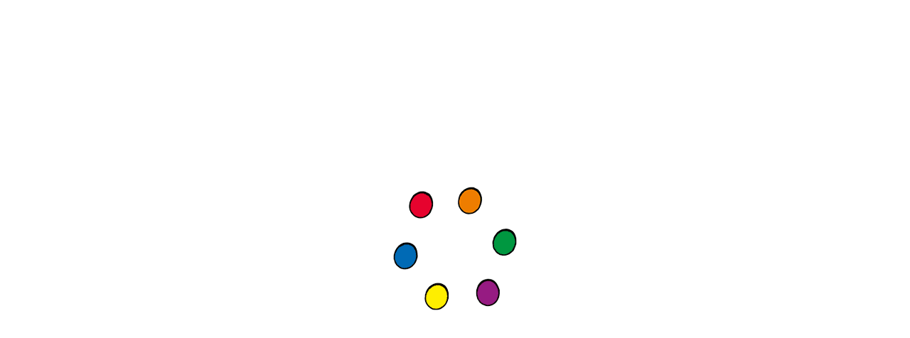

--- FILE ---
content_type: text/css
request_url: https://asfaltart.it/wp-content/plugins/helpasfaltart/css/asfaltart.css?ver=a72c5ddd5017fafe650d1e5eec5f426b
body_size: 498
content:
.helpasfaltartbutton{
  background-color: orange;
  border: 1px solid;
  color: white;
  padding: 16px 32px;
  text-decoration: none;
  margin: 4px 2px;
  cursor: pointer;
}
.helpasfaltartbutton2{
    background-color: green;
    border: 1px solid;
    color: white;
    padding: 16px 32px;
    text-decoration: none;
    margin: 4px 2px;
    cursor: pointer;
  }


.helpasfaltartselect{
    background: cornflowerblue !important;
}

.helpasfaltarttable{
  font-family: Arial, Helvetica, sans-serif;
  border-collapse: collapse;
  width: 90%;
  border: 1px solid black !important;
}

.helpasfaltarttable td, .helpasfaltarttable th {
  border: 1px solid #ddd;
}


.helpasfaltarttable tr:nth-child(even){background-color: #f2f2f2;}

.helpasfaltarttable tr:hover {background-color: #ddd;}

.helpasfaltarttable th {
  padding-bottom: 12px;
  text-align: left;
  background: darkgrey;
}

.orange{
    background-color:khaki;
    width: 90%;
}
.green{
    background-color:lightgreen;
    width: 90%
}
.red{
    background-color:lightcoral;
    width: 90%
}
.volunteersubmit{
    text-align: center;
}
.myturnus{
    display: table-row;
}
.myturnusc1{
    padding-left: 5%;
    display: table-cell;
    width: 20%;
}
.myturnusc2{
    display: table-cell;
    width: 20%;
}
.myturnusc3{
    display: table-cell;
    width: 20%;
}
.myturnusc4{
    display: table-cell;
    width: 30%;
}
.myturnusc5{
    display: table-cell;
    width: 20%;
}
.myturnusc6{
    display: table-cell;
    width: 5%;
}
.myturnusform{
    display: table;
    width: 100%;
    max-width: 100% !important;
    background: lightsalmon;  
    margin: 0px !important;
    border-style: dotted;
}
.turnusselectform{
    display: table;
    width: 100%;
    max-width: 100% !important;
    
}
.volunteerheader{
    max-width: 100% !important;
    text-align: center;
    padding-top: 20px;
}
.volunteermailcontent{
    width: 90%;
    margin-left: 5px;
}
.volunteermailsubject{
    width: 50%;
    margin-left: 5px;
}
.myturn1{
   padding-left: 5%;
    display: table-cell;
    width: 90%; 
}
.myturn3{
    
    display: table-cell;
    width: 5%; 
}

@media only screen and (max-width: 1000px) {
  .myturnusc1{
    font-size: 10px !important;
}
.myturnusc2{
    font-size: 10px !important;
}
.myturnusc3{
   font-size: 10px !important;
}
.myturnusc4{
    font-size: 10px !important;
}
.myturnusc5{
    font-size: 10px !important;
}
.myturnusc6{
    font-size: 10px !important;
}
    
    .myturn1{
        font-size: 10px !important;
    }
    .myturn2{
       font-size: 10px !important; 
    }
    .myturn3{
        font-size: 10px !important;
    }
}

--- FILE ---
content_type: text/css
request_url: https://asfaltart.it/wp-content/themes/enfold-child/style.css?ver=7.1.3
body_size: 2119
content:
/*
Theme Name: asfaltart
Description: asfaltart
Version: 1.0
Author: ¡àndale!
Author URI: https://andale.info
Template: enfold
*/

.home-datum h3  {
    text-shadow: 2px 1px #000000 !important;
}

div .mfp-title {
    display: none!important;
}

.programm-button .av_icon_caption {
    font-size: 30px!important;
 }

.single-portfolio .flex_column_table { width: 49.9%!important; }

/*Add your own styles here:*/
/* To fix underlined links */
a:where(:not(.wp-element-button)) {
  text-decoration: none!important;
}

/* To fix increased margin in Masonry */ 
figure {
  margin: 0!important;
}

/*modal popup window*/
.avia-privacy-reload-tooltip-link-container { display: none!important; }
#top .av-special-heading.av-av_heading-b94b4f65dd4817fe68be34fa8581dd17, #top .av-special-heading.av-av_heading-c7aca5d070046235fc63b09d8732893c { margin: 20px 0 0 0!important; padding-bottom: 0!important; }
div.mfp-content div.tabcontainer { margin: 0px!important; }
.avia-popup .av-inline-modal .tab { padding: 12px 10px!important; font-size: 14px; line-height: 1.6em; font-weight: bold; }
.avia-popup .av-inline-modal .tab_inner_content { font-size: 14px; line-height: 1.6em; }

/*cookie button*/
div.avia-cookie-consent-modal-buttons-wrap .avia-cookie-consent-button-4 { background-color: #000000!important; border-style: solid!important; border-width: 1px!important; border-color: #14919f!important; color: #ffffff!important; }
div.avia-cookie-consent-modal-buttons-wrap .avia-cookie-consent-button-5 { background-color: #ffffff!important; border-style: solid!important; border-width: 1px!important; border-color: #000000!important; color: #000000!important; }
div.avia-cookie-consent-modal-buttons-wrap .avia-cookie-consent-button-6 { background-color: #ffffff!important; border-style: solid!important; border-width: 1px!important; border-color: #000000!important; color: #000000!important; }
div.avia-cookie-consent .avia-cookie-consent-button.av-extra-cookie-btn.avia-cookie-hide-notification { color: #fff; background-color: transparent; border-color: #fff; }
.wpml-ls-legacy-list-horizontal { border: none!important; padding: 0px!important; text-transform: uppercase!important; }

/*cookie banner*/
.avia-cookie-consent p a { color: #ffffff!important; }
div.avia-cookie-consent p { line-height: 1.8em; letter-spacing: 1px; margin-bottom: 15px; }

/*home style*/
.page-id-17 #top #wrap_all .all_colors h3 { color: inherit!important; }

/*blog style*/
.avia-content-slider .slide-entry-title  { color: #58b1b7!important; }
#jubilaeum .avia-content-slider .slide-entry-title  { color: #ffffff!important; }

p, p1, ul, li  { font-weight: 400!important; }
strong  { font-weight: 700!important; }
h1.p1 strong { color: #ffffff!important; }

#top .av-siteloader { display: none!important; }
div#jubilaeum .avia_textblock p a, div#about-us .avia_textblock p a { color: #000000!important; }
#socket .copyright { line-height: 18px; }

/*kuenstler thumb style*/
h3.grid-entry-title.entry-title {
    margin-top: -47px!important;
    background: transparent!important;
    margin-bottom: 20px!important;
    font-size: 20px!important;
    color: #ffffff!important;
    text-transform: uppercase!important;
    letter-spacing: 1px!important;
    text-shadow: 2px 1px #000000 !important;
}

div.grid-entry-excerpt.entry-content {
    font-size: 16px!important;
    font-style: normal!important;
    margin-bottom: -1px;
}

.grid-content {
    padding: 12px;
}


/*footer style*/
section#text-3 div.new-special-heading  { display: none!important; }
.flex_column .widget .widgettitle { margin-top: none!important; margin-bottom: 1.85em; }

/*portfolio style*/
h2.portfolio-preview-title.entry-title  { display: none!important; }
#top .portfolio-preview-image .avia-gallery-thumb { display: none!important; }

.social_bookmarks a {
    text-decoration: none !important;
    border-bottom: none !important;
    }


@media only screen and (min-width: 1650px) {
        .mobile  { display: none!important; }
}

@media only screen and (max-width: 1650px) {
    .desktop  { display: none!important; }
    .mobile  { display: block!important; }
    .page-id-17 .container_wrap, .page-id-2708 .container_wrap { border-top-width: 0px!important; }
    div.av-countdown-timer { padding-top: 360px!important; }
    #top .hr.hr-invisible.av-sk11h-02a17ae73c9c3cb6401754fde128e741, #top .hr.hr-invisible.av-2707thg-5ceab09f63d7fe43dce42efbc324d7f0  { display: none!important; }
}

@media only screen and (min-width: 375px) and (max-width: 810px) {
.responsive #scroll-top-link { display: block !important; }
h1.av-special-heading-tag { font-size: 60px !important; }
div#jubilaeum .av-parallax, div#about-us .av-parallax, div#green-event .av-parallax, div#kontakt .av-parallax { background-image: none!important; }
.untertitel { font-size: 30px !important; }
.av-rotator-multiline-on.av-rotator-text, #top .av-rotator-container-inner { font-size: 46px!important; }
/*program style*/
.postid-1431 h1.av-special-heading-tag, .postid-2405 h1.av-special-heading-tag { font-size: 48px !important; }
div .portfolio-preview-image { padding: 0px!important; }
div.grid-entry-excerpt.entry-content { margin-bottom: 0px; }
h3.grid-entry-title.entry-title { font-size: 28px!important; }
.grid-content { padding: 8px!important; }
/*impressions style*/
.postid-1467 h1.av-special-heading-tag, .postid-2477 h1.av-special-heading-tag { text-shadow: 2px 1px #000000 !important; }
/*merchandising style*/
.postid-1443 h1.av-special-heading-tag, .postid-2437 h1.av-special-heading-tag { font-size: 46px !important; }
/*team style*/
#top .grid-reverse { display: flex!important; flex-direction: column-reverse!important; }
.wp-image-601, .wp-image-708, .avia-builder-el-61 { display: none!important; }
/*strassenkunst style*/
.postid-1463 h1.av-special-heading-tag, .postid-2462 h1.av-special-heading-tag { font-size: 48px !important; }
/*lageplan style*/
.postid-1435 h1.av-special-heading-tag, .postid-2416 h1.av-special-heading-tag { font-size: 42px !important; }
/*kontakt style*/
.postid-1459 h1.av-special-heading-tag, .postid-2458 h1.av-special-heading-tag { font-size: 54px !important; }
/*presse style*/
.postid-1451 #presse h1.av-special-heading-tag, .postid-2450 #presse h1.av-special-heading-tag { font-size: 36px !important; }
/*impressum style*/
.page-id-1408 h1.av-special-heading-tag, .page-id-2516 h1.av-special-heading-tag { font-size: 40px !important; }
/*div.av_two_third { margin-left: 0%!important; width: 100%!important; }*/
}
/*kunsthandwerkmarkt*/#top #wrap_all .av-special-heading.av-m6546iq8-25b21aa012e22e9369eb6a8c082c1d00 .av-special-heading-tag,
#top #wrap_all .av-special-heading.av-m6546iq8-f30bc7ae3bf5dbf5675b82115ac47612 .av-special-heading-tag {
    font-size: 44px!important;
 }

@media only screen and (max-width: 989px) and (min-width: 768px) {
	
}

@media only screen and (max-width: 1024px) and (min-width: 990px) {
	
}

@media only screen and (min-device-width : 810px) and (max-device-width : 1080px) {
div#jubilaeum .av-parallax, div#about-us .av-parallax, div#green-event .av-parallax, div#kontakt .av-parallax { background-image: none!important; }
div.av_one_half, div.av_one_third, div.av_two_third, div.av_three_fourth, div.av_three_fifth, div.av_one_fourth { margin-left: 0%!important; width: 100%!important; }
.responsive .ajax_slide .av_table_col { display: block; padding: 30px; }
.responsive .portfolio-preview-image, .responsive .portfolio-preview-content { display: block; width: 100%; border-right: none; }
div .portfolio-preview-image { padding: 0px!important; }
/*strassenkunst style*/
.sidebar.sidebar_right.alpha.units { display:none!important; }
.container .av-content-small.units { width:100%!important; }
/*strassenkunst style*/
.postid-1463 .content .entry-content-wrapper, .postid-2462 .content .entry-content-wrapper { padding-right: 0px!important; }
.postid-1463 .main_color div, .postid-2462 .main_color div { border-color: #ffffff!important; }
/* presse style*/
.postid-1451 .content .entry-content-wrapper, .postid-2450 .content .entry-content-wrapper { padding-right: 0px!important; }
.postid-1451 .main_color div, .postid-2450 .main_color div { border-color: #ffffff!important; }
#footer .av_one_third  { width: 100%!important; }
}

@media only screen and (min-device-width : 810px) and (max-device-width : 1080px) and (orientation : portrait) {
.responsive #top #wrap_all .grid-sort-container .grid-entry { width: 100% !important; }
#footer .av_one_third div.av_facebook_widget_wrap { width: 68%!important; }
}

@media only screen and (min-device-width : 810px) and (max-device-width : 1080px) and (orientation : landscape) {
.responsive #top #wrap_all .grid-sort-container .grid-entry { width: 49.9% !important; }
.flex_cell { display: block!important; }
div.av_one_half, div.av_one_fourth { width: 100%!important; }
#top .grid-reverse { display: flex!important; flex-direction: column-reverse!important; }
.wp-image-601, .wp-image-708, .avia-builder-el-61 { display: none!important; }
#footer .av_one_third div.av_facebook_widget_wrap { width: 48%!important; }
.desktop  { display: block!important; }
.mobile  { display: none!important; }
}

/*16.6% is 6 columns, 24.9% is 4 columns, 33.33% is 3 columns, 49.90% is 2 columns.

--- FILE ---
content_type: text/css
request_url: https://asfaltart.it/wp-content/uploads/dynamic_avia/avia_posts_css/post-3831.css?ver=ver-1766450011
body_size: -8
content:
.flex_column.av-3h1r53-e224b8974b622ae0905f06b33ebdb4fd{border-radius:0px 0px 0px 0px;padding:0px 0px 0px 0px}